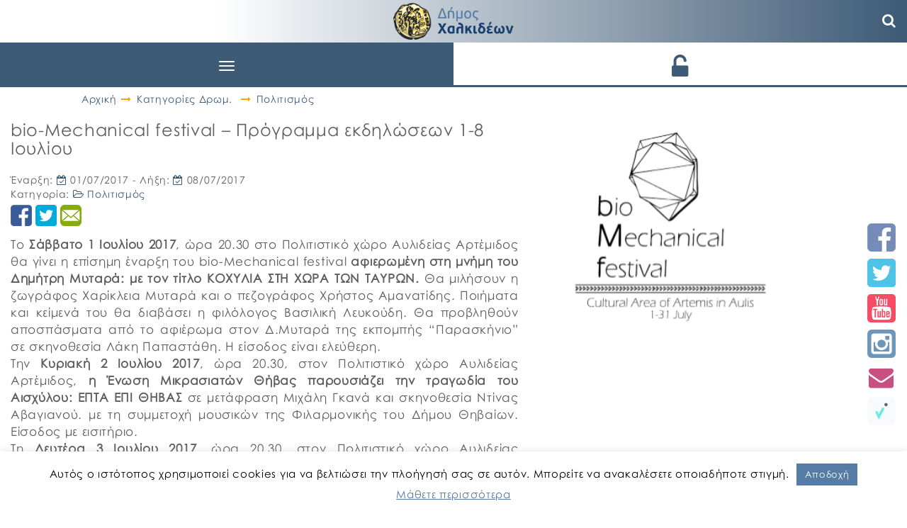

--- FILE ---
content_type: text/html; charset=UTF-8
request_url: https://dimoschalkideon.gr/dromeno/bio-mechanical-festival-programma-ekdiloseon-1-8-iouliou/
body_size: 14219
content:

<!DOCTYPE html>
<html lang="el" class="no-js">
<head>
	<meta charset="UTF-8">
	<meta name="viewport" content="width=device-width">
	<link rel="profile" href="http://gmpg.org/xfn/11">
	<link rel="pingback" href="https://dimoschalkideon.gr/xmlrpc.php">
	<link rel="icon" href="https://dimoschalkideon.gr/wp-content/themes/xalkida/images/favicon.ico" type="image/x-icon" />
	<link rel="shortcut icon" href="https://dimoschalkideon.gr/wp-content/themes/xalkida/images/favicon-main.png" type="image/x-icon" />
	<link href='https://fonts.googleapis.com/css?family=Open+Sans&subset=greek,latin' rel='stylesheet' type='text/css'>
	<link rel="stylesheet" href="https://use.fontawesome.com/releases/v5.8.2/css/all.css" integrity="sha384-oS3vJWv+0UjzBfQzYUhtDYW+Pj2yciDJxpsK1OYPAYjqT085Qq/1cq5FLXAZQ7Ay" crossorigin="anonymous">
	<!--<link href="http://vjs.zencdn.net/5.10.4/video-js.css" rel="stylesheet">-->
	<!--[if lt IE 9]>
	<script src="https://dimoschalkideon.gr/wp-content/themes/xalkida/js/html5.js"></script>
	<![endif]-->
	
	<script>(function(html){html.className = html.className.replace(/\bno-js\b/,'js')})(document.documentElement);</script>
<meta name='robots' content='index, follow, max-image-preview:large, max-snippet:-1, max-video-preview:-1' />
	
	<link rel="alternate" hreflang="el" href="https://dimoschalkideon.gr/dromeno/bio-mechanical-festival-programma-ekdiloseon-1-8-iouliou/" />
<link rel="alternate" hreflang="x-default" href="https://dimoschalkideon.gr/dromeno/bio-mechanical-festival-programma-ekdiloseon-1-8-iouliou/" />

	<!-- This site is optimized with the Yoast SEO plugin v25.6 - https://yoast.com/wordpress/plugins/seo/ -->
	<link media="all" href="https://dimoschalkideon.gr/wp-content/cache/autoptimize/css/autoptimize_061cee283da9619462d66387f0ab3479.css" rel="stylesheet"><link media="screen" href="https://dimoschalkideon.gr/wp-content/cache/autoptimize/css/autoptimize_873dd5e909d44848cfefd719befad007.css" rel="stylesheet"><title>bio-Mechanical festival – Πρόγραμμα εκδηλώσεων 1-8 Ιουλίου | Δήμος Χαλκιδέων</title>
	<meta name="description" content="Το Σάββατο 1 Ιουλίου 2017, ώρα 20.30 στο Πολιτιστικό χώρο Αυλιδείας Αρτέμιδος θα γίνει η επίσημη έναρξη του bio-Mechanical festival αφιερωμένη στη μνήμη" />
	<link rel="canonical" href="https://dimoschalkideon.gr/dromeno/bio-mechanical-festival-programma-ekdiloseon-1-8-iouliou/" />
	<meta property="og:locale" content="el_GR" />
	<meta property="og:type" content="article" />
	<meta property="og:title" content="bio-Mechanical festival – Πρόγραμμα εκδηλώσεων 1-8 Ιουλίου | Δήμος Χαλκιδέων" />
	<meta property="og:description" content="Το Σάββατο 1 Ιουλίου 2017, ώρα 20.30 στο Πολιτιστικό χώρο Αυλιδείας Αρτέμιδος θα γίνει η επίσημη έναρξη του bio-Mechanical festival αφιερωμένη στη μνήμη" />
	<meta property="og:url" content="https://dimoschalkideon.gr/dromeno/bio-mechanical-festival-programma-ekdiloseon-1-8-iouliou/" />
	<meta property="og:site_name" content="Δήμος Χαλκιδέων" />
	<meta property="article:publisher" content="https://www.facebook.com/dimos.xalkideon/" />
	<meta property="og:image" content="https://dimoschalkideon.gr/wp-content/uploads/2017/06/50.png" />
	<meta property="og:image:width" content="436" />
	<meta property="og:image:height" content="292" />
	<meta property="og:image:type" content="image/png" />
	<meta name="twitter:card" content="summary_large_image" />
	<meta name="twitter:site" content="@dimoschalkideon" />
	<script type="application/ld+json" class="yoast-schema-graph">{"@context":"https://schema.org","@graph":[{"@type":"WebPage","@id":"https://dimoschalkideon.gr/dromeno/bio-mechanical-festival-programma-ekdiloseon-1-8-iouliou/","url":"https://dimoschalkideon.gr/dromeno/bio-mechanical-festival-programma-ekdiloseon-1-8-iouliou/","name":"bio-Mechanical festival – Πρόγραμμα εκδηλώσεων 1-8 Ιουλίου | Δήμος Χαλκιδέων","isPartOf":{"@id":"https://dimoschalkideon.gr/#website"},"primaryImageOfPage":{"@id":"https://dimoschalkideon.gr/dromeno/bio-mechanical-festival-programma-ekdiloseon-1-8-iouliou/#primaryimage"},"image":{"@id":"https://dimoschalkideon.gr/dromeno/bio-mechanical-festival-programma-ekdiloseon-1-8-iouliou/#primaryimage"},"thumbnailUrl":"https://dimoschalkideon.gr/wp-content/uploads/2017/06/50.png","datePublished":"2017-06-26T08:53:01+00:00","description":"Το Σάββατο 1 Ιουλίου 2017, ώρα 20.30 στο Πολιτιστικό χώρο Αυλιδείας Αρτέμιδος θα γίνει η επίσημη έναρξη του bio-Mechanical festival αφιερωμένη στη μνήμη","breadcrumb":{"@id":"https://dimoschalkideon.gr/dromeno/bio-mechanical-festival-programma-ekdiloseon-1-8-iouliou/#breadcrumb"},"inLanguage":"el","potentialAction":[{"@type":"ReadAction","target":["https://dimoschalkideon.gr/dromeno/bio-mechanical-festival-programma-ekdiloseon-1-8-iouliou/"]}]},{"@type":"ImageObject","inLanguage":"el","@id":"https://dimoschalkideon.gr/dromeno/bio-mechanical-festival-programma-ekdiloseon-1-8-iouliou/#primaryimage","url":"https://dimoschalkideon.gr/wp-content/uploads/2017/06/50.png","contentUrl":"https://dimoschalkideon.gr/wp-content/uploads/2017/06/50.png","width":436,"height":292},{"@type":"BreadcrumbList","@id":"https://dimoschalkideon.gr/dromeno/bio-mechanical-festival-programma-ekdiloseon-1-8-iouliou/#breadcrumb","itemListElement":[{"@type":"ListItem","position":1,"name":"Αρχική","item":"https://dimoschalkideon.gr/"},{"@type":"ListItem","position":2,"name":"Δρώμενα","item":"https://dimoschalkideon.gr/dromeno/"},{"@type":"ListItem","position":3,"name":"Πολιτισμός","item":"https://dimoschalkideon.gr/cat-dromenon/politismos/"},{"@type":"ListItem","position":4,"name":"bio-Mechanical festival – Πρόγραμμα εκδηλώσεων 1-8 Ιουλίου"}]},{"@type":"WebSite","@id":"https://dimoschalkideon.gr/#website","url":"https://dimoschalkideon.gr/","name":"Δήμος Χαλκιδέων","description":"","potentialAction":[{"@type":"SearchAction","target":{"@type":"EntryPoint","urlTemplate":"https://dimoschalkideon.gr/?s={search_term_string}"},"query-input":{"@type":"PropertyValueSpecification","valueRequired":true,"valueName":"search_term_string"}}],"inLanguage":"el"}]}</script>
	<!-- / Yoast SEO plugin. -->


















<script type="text/javascript" src="https://dimoschalkideon.gr/wp-includes/js/jquery/jquery.min.js?ver=3.7.1" id="jquery-core-js"></script>
<script type="text/javascript" src="https://dimoschalkideon.gr/wp-includes/js/jquery/jquery-migrate.min.js?ver=3.4.1" id="jquery-migrate-js"></script>
<script type="text/javascript" id="cookie-law-info-js-extra">
/* <![CDATA[ */
var Cli_Data = {"nn_cookie_ids":[],"cookielist":[],"non_necessary_cookies":[],"ccpaEnabled":"","ccpaRegionBased":"","ccpaBarEnabled":"","strictlyEnabled":["necessary","obligatoire"],"ccpaType":"gdpr","js_blocking":"","custom_integration":"","triggerDomRefresh":"","secure_cookies":""};
var cli_cookiebar_settings = {"animate_speed_hide":"500","animate_speed_show":"500","background":"#fff","border":"#557ca5","border_on":"","button_1_button_colour":"#557ca5","button_1_button_hover":"#446384","button_1_link_colour":"#ffffff","button_1_as_button":"1","button_1_new_win":"","button_2_button_colour":"#333","button_2_button_hover":"#292929","button_2_link_colour":"#557ca5","button_2_as_button":"","button_2_hidebar":"","button_3_button_colour":"#557ca5","button_3_button_hover":"#446384","button_3_link_colour":"#ffffff","button_3_as_button":"1","button_3_new_win":"","button_4_button_colour":"#000","button_4_button_hover":"#000000","button_4_link_colour":"#62a329","button_4_as_button":"","button_7_button_colour":"#61a229","button_7_button_hover":"#4e8221","button_7_link_colour":"#fff","button_7_as_button":"1","button_7_new_win":"","font_family":"inherit","header_fix":"","notify_animate_hide":"","notify_animate_show":"","notify_div_id":"#cookie-law-info-bar","notify_position_horizontal":"right","notify_position_vertical":"bottom","scroll_close":"","scroll_close_reload":"","accept_close_reload":"","reject_close_reload":"","showagain_tab":"1","showagain_background":"#fff","showagain_border":"#000","showagain_div_id":"#cookie-law-info-again","showagain_x_position":"100px","text":"#000000","show_once_yn":"","show_once":"10000","logging_on":"","as_popup":"","popup_overlay":"1","bar_heading_text":"","cookie_bar_as":"banner","popup_showagain_position":"bottom-right","widget_position":"left"};
var log_object = {"ajax_url":"https:\/\/dimoschalkideon.gr\/wp-admin\/admin-ajax.php"};
/* ]]> */
</script>
<script type="text/javascript" src="https://dimoschalkideon.gr/wp-content/plugins/cookie-law-info/legacy/public/js/cookie-law-info-public.js?ver=3.3.2" id="cookie-law-info-js"></script>
<script type="text/javascript" src="https://dimoschalkideon.gr/wp-content/themes/xalkida/js/jquery.js?ver=2.1.4" id="jquery-2.1.4-js"></script>
<link rel="https://api.w.org/" href="https://dimoschalkideon.gr/wp-json/" /><link rel="EditURI" type="application/rsd+xml" title="RSD" href="https://dimoschalkideon.gr/xmlrpc.php?rsd" />

<link rel='shortlink' href='https://dimoschalkideon.gr/?p=15682' />
<link rel="alternate" title="oEmbed (JSON)" type="application/json+oembed" href="https://dimoschalkideon.gr/wp-json/oembed/1.0/embed?url=https%3A%2F%2Fdimoschalkideon.gr%2Fdromeno%2Fbio-mechanical-festival-programma-ekdiloseon-1-8-iouliou%2F" />
<link rel="alternate" title="oEmbed (XML)" type="text/xml+oembed" href="https://dimoschalkideon.gr/wp-json/oembed/1.0/embed?url=https%3A%2F%2Fdimoschalkideon.gr%2Fdromeno%2Fbio-mechanical-festival-programma-ekdiloseon-1-8-iouliou%2F&#038;format=xml" />
<meta name="generator" content="WPML ver:4.7.6 stt:1,13;" />
</head>
<body class="wp-singular dromeno-template-default single single-dromeno postid-15682 wp-theme-xalkida el">
    <header id="masthead" class="clearfix navbar-fixed-top">
				
		<div class="logoImgCont">
			<a href="https://dimoschalkideon.gr" aria-label="Αρχική σελίδα - Δήμος Χαλκιδέων">
				<img class="el" src="https://dimoschalkideon.gr/wp-content/uploads/2016/07/logoOnly.png" alt="" />
				<img class="logoTxt el" src="https://dimoschalkideon.gr/wp-content/uploads/2016/07/logoTxt_el.png" alt="Δήμος Χαλκιδέων" />
			</a>
		</div>
        <div class="container-fluid hdrTopCont">
            <div class="row">
                <nav class="menuCont navbar navbar-default np" role="navigation">
	                <div class="navbar-header interHover">
		                <button type="button" class="navbar-toggle" data-toggle="collapse" data-target=".navbar-ex1-collapse">
			                <span class="sr-only">Toggle navigation</span>
			                <span class="icon-bar"></span>
			                <span class="icon-bar"></span>
			                <span class="icon-bar"></span>
		                </button>
	                </div>
	                <div class="collapse navbar-collapse navbar-ex1-collapse">
		                <ul id="menu-main-menu" class="menu"><li id="menu-item-139" class="homeIconMenu menu-item menu-item-type-custom menu-item-object-custom menu-item-139"><a title="Τίτλος Αρχική" href="/#toppage">Αρχική</a></li>
<li id="menu-item-1233" class="news menu-item menu-item-type-custom menu-item-object-custom menu-item-1233"><a title="Τίτλος ΝΕΑ" href="/#nea-anak">ΝΕΑ</a></li>
<li id="menu-item-1258" class="apof menu-item menu-item-type-custom menu-item-object-custom menu-item-1258"><a title="Τίτλος ΑΠΟΦΑΣΕΙΣ" href="/#nea-anak-apofaseis">ΑΠΟΦΑΣΕΙΣ</a></li>
<li id="menu-item-1245" class="prok menu-item menu-item-type-custom menu-item-object-custom menu-item-1245"><a title="Τίτλος ΠΡΟΚΗΡΥΞΕΙΣ" href="/#nea-anak-prokirikseis">ΠΡΟΚΗΡΥΞΕΙΣ</a></li>
<li id="menu-item-1234" class="menu-item menu-item-type-custom menu-item-object-custom menu-item-1234"><a title="Τίτλος ΔΡΩΜΕΝΑ" href="/#dromena">ΔΡΩΜΕΝΑ</a></li>
<li id="menu-item-140" class="menu-item menu-item-type-custom menu-item-object-custom menu-item-140"><a title="Τίτλος Ο ΔΗΜΟΣ" href="/#diikisi-ipiresies">Ο ΔΗΜΟΣ</a></li>
<li id="menu-item-141" class="menu-item menu-item-type-custom menu-item-object-custom menu-item-141"><a title="Τίτλος e-ΥΠΗΡΕΣΙΕΣ" href="/#e-services">e-ΥΠΗΡΕΣΙΕΣ</a></li>
<li id="menu-item-142" class="menu-item menu-item-type-custom menu-item-object-custom menu-item-142"><a title="Τίτλος Ο ΤΟΠΟΣ ΜΑΣ" href="/#i-xalkida">Ο ΤΟΠΟΣ ΜΑΣ</a></li>
<li id="menu-item-143" class="menu-item menu-item-type-custom menu-item-object-custom menu-item-143"><a title="Τίτλος ΕΠΙΚΟΙΝΩΝΙΑ" href="/#contact">ΕΠΙΚΟΙΝΩΝΙΑ</a></li>
<li id="menu-item-89491" class="menu-item menu-item-type-custom menu-item-object-custom menu-item-89491"><a title="Τίτλος ΕΡΓΑ ΔΗΜΟΥ" href="https://dimoschalkideon.gr/erga-dimoy/">ΕΡΓΑ ΔΗΜΟΥ</a></li>
<li id="menu-item-wpml-ls-7-el" class="menu-item-language menu-item-language-current menu-item wpml-ls-slot-7 wpml-ls-item wpml-ls-item-el wpml-ls-current-language wpml-ls-menu-item wpml-ls-last-item menu-item-type-wpml_ls_menu_item menu-item-object-wpml_ls_menu_item menu-item-has-children menu-item-wpml-ls-7-el dropdown"><a title="Τίτλος 
            &lt;img
            class=&quot;wpml-ls-flag&quot;
            src=&quot;https://dimoschalkideon.gr/wp-content/plugins/sitepress-multilingual-cms/res/flags/el.png&quot;
            alt=&quot;&quot;
            
            
    /&gt;&lt;span class=&quot;wpml-ls-native&quot; lang=&quot;el&quot;&gt;Ελληνικα&lt;/span&gt;" href="#" data-toggle="dropdown" class="dropdown-toggle" aria-haspopup="true"><span class="glyphicon Αλλαγή σε Ελληνικα"></span>&nbsp;<img
            class="wpml-ls-flag"
            src="https://dimoschalkideon.gr/wp-content/plugins/sitepress-multilingual-cms/res/flags/el.png"
            alt=""
            
            
    /><span class="wpml-ls-native" lang="el">Ελληνικα</span> <span class="caret"></span></a>
<ul role="menu" class=" dropdown-menu">
	<li id="menu-item-wpml-ls-7-en" class="menu-item-language menu-item wpml-ls-slot-7 wpml-ls-item wpml-ls-item-en wpml-ls-menu-item wpml-ls-first-item menu-item-type-wpml_ls_menu_item menu-item-object-wpml_ls_menu_item menu-item-wpml-ls-7-en"><a title="Τίτλος 
            &lt;img
            class=&quot;wpml-ls-flag&quot;
            src=&quot;https://dimoschalkideon.gr/wp-content/plugins/sitepress-multilingual-cms/res/flags/en.png&quot;
            alt=&quot;&quot;
            
            
    /&gt;&lt;span class=&quot;wpml-ls-native&quot; lang=&quot;en&quot;&gt;English&lt;/span&gt;" href="https://dimoschalkideon.gr/en/"><span class="glyphicon Αλλαγή σε English"></span>&nbsp;<img
            class="wpml-ls-flag"
            src="https://dimoschalkideon.gr/wp-content/plugins/sitepress-multilingual-cms/res/flags/en.png"
            alt=""
            
            
    /><span class="wpml-ls-native" lang="en">English</span></a></li>
</ul>
</li>
</ul>	                </div>
                </nav>
				<!-- <button class="menu-searchBtn"><i class="fa fa-search" aria-hidden="true"></i></button> -->
				<button class="menu-searchBtn" aria-label="Αναζήτηση"><i class="fa fa-search" aria-hidden="true"></i></button>
				<!-- <div class="langSelMenu"> -->
										<!-- <a class="el_sel" href=""></a> -->
					<!-- <a class="en_sel" href=""></a> -->
				<!-- </div> -->
                <div class="text-center logCont np">
					<div class="login loginUiBtn"><i class="fa fa-unlock-alt fa-2x vertAl"></i> <span>Είσοδος</span></div>
                    <div class="loginPopup hidden">
    <div class="text-center">
        <!--<h5></h5>-->
    </div>
    <div class="loginForm">
        <a href="#" class="registerBtn">Εγγραφή</a>
        <hr/>
        <a href="#" class="loginFBtn">Σύνδεση</a>
    </div>
</div>                </div>
				<div class="search-container js-search-container"><div class="search-box">
    <form method="get" id="searchform" action="https://dimoschalkideon.gr/">
        <input type="text" value="" name="s" maxlength="33" placeholder="Αναζήτηση..." /> 
        <button type="submit"><i class="fa fa-search"></i></button>
    </form>
</div></div> 
            </div>
			<div class=" socialMedia smCont text-center">
				<a href="https://www.facebook.com/dimos.xalkideon/" target="_blank"><img src="https://dimoschalkideon.gr/wp-content/themes/xalkida/images/facebook.png" alt="Facebook" /></a>
				<a href="https://twitter.com/dimoschalkideon" target="_blank"><img src="https://dimoschalkideon.gr/wp-content/themes/xalkida/images/twitter.png" alt="Twitter" /></a>
				<a href="https://www.youtube.com/channel/UCHb1QgSuc1Xf54pCrvnuZkQ" target="_blank"><img src="https://dimoschalkideon.gr/wp-content/themes/xalkida/images/youtube.png" alt="Youtube" /></a>
				<a href="https://www.instagram.com/cityofchalkida/" target="_blank"><img src="https://dimoschalkideon.gr/wp-content/themes/xalkida/images/instagram.png" alt="instagram" /></a>
				<a href="#" id="newsletterReg" data-toggle="modal" data-target="#newsletterModal" title="Εγγραφή σε newsletter"><i class="fa fa-envelope" aria-hidden="true"></i></a>
				<a href="https://www.novoville.com/el/%ce%b4%ce%b7%ce%bc%cf%8c%cf%84%ce%b5%cf%82/" target="_blank"><img style="border-radius:10px" src="https://dimoschalkideon.gr/wp-content/themes/xalkida/images/novoville.png" alt="novoville" /></a>			
			</div>
        </div>
    </header>
	<!-- <a href="#main-content" class="skip-link">Μετάβαση στο κύριο περιεχόμενο</a> -->

	<main id="main-content">
		<h1 style="position: absolute; left: -10000px; top: auto; width: 1px; height: 1px; overflow: hidden;">
			Δήμος Χαλκιδέων
		</h1>
	</main>

	

<div class="container singleCont">
    <div class="row">
        <div class="col-xs-12 col-sm-7">
			<div class="breadcrumbs" typeof="BreadcrumbList" vocab="http://schema.org/"><div class="breadCont"><a href='https://dimoschalkideon.gr'>Αρχική</a><i class="fa fa-long-arrow-right"></i><a>Κατηγορίες Δρωμ.</a> <i class="fa fa-long-arrow-right"></i><a href="https://dimoschalkideon.gr/cat-dromenon/politismos/">Πολιτισμός</a></div></div>
                        		<div id="15682" class="singleItem">
						<div class="singleHeader divBorder"><h2 class="singleTitle">bio-Mechanical festival – Πρόγραμμα εκδηλώσεων 1-8 Ιουλίου</h2>
                        Έναρξη: <i class="fa fa-calendar-check-o"></i> <span class="singleDate">01/07/2017</span> - Λήξη: <i class="fa fa-calendar-check-o"></i> <span class="singleDate"> 08/07/2017</span><br/>
                        Κατηγορία: <i class="fa fa-folder-open-o"></i> <a href="https://dimoschalkideon.gr/cat-dromenon/politismos/">Πολιτισμός</a>
						<div class="socialShare"><div class="sidebarSM"><a href="http://www.facebook.com/share.php?u=https://dimoschalkideon.gr/dromeno/bio-mechanical-festival-programma-ekdiloseon-1-8-iouliou/&title=bio-Mechanical%20festival%20–%20Πρόγραμμα%20εκδηλώσεων%201-8%20Ιουλίου" target="_blank"><img alt="facebook" src="https://dimoschalkideon.gr/wp-content/themes/xalkida/images/facebook.png" /></a><a href="  http://twitter.com/intent/tweet?status=bio-Mechanical%20festival%20–%20Πρόγραμμα%20εκδηλώσεων%201-8%20Ιουλίου+https://dimoschalkideon.gr/dromeno/bio-mechanical-festival-programma-ekdiloseon-1-8-iouliou/" target="_blank"><img alt="twitter" src="https://dimoschalkideon.gr/wp-content/themes/xalkida/images/twitter.png" /></a><a href="mailto:?subject=bio-Mechanical%20festival%20–%20Πρόγραμμα%20εκδηλώσεων%201-8%20Ιουλίου&body=https://dimoschalkideon.gr/dromeno/bio-mechanical-festival-programma-ekdiloseon-1-8-iouliou/" target="_blank"><img alt="email" src="https://dimoschalkideon.gr/wp-content/themes/xalkida/images/email.png" /></a></div></div>
					</div>
                	<div class="singleContent">
                    	                    	<div class="singleInner text-justify"><p>Το <strong>Σάββατο 1 Ιουλίου 2017</strong>, ώρα 20.30 στο Πολιτιστικό χώρο Αυλιδείας Αρτέμιδος θα γίνει η επίσημη έναρξη του bio-Mechanical festival <strong>αφιερωμένη στη μνήμη του Δημήτρη Μυταρά: με τον τίτλο ΚΟΧΥΛΙΑ ΣΤΗ ΧΩΡΑ ΤΩΝ ΤΑΥΡΩΝ.</strong> Θα μιλήσουν η ζωγράφος Χαρίκλεια Μυταρά και ο πεζογράφος Χρήστος Αμανατίδης. Ποιήματα και κείμενά του θα διαβάσει η φιλόλογος Βασιλική Λευκούδη. Θα προβληθούν αποσπάσματα από το αφιέρωμα στον Δ.Μυταρά της εκπομπής “Παρασκήνιο” σε σκηνοθεσία Λάκη Παπαστάθη. Η είσοδος είναι ελεύθερη.<br />
Την <strong>Κυριακή 2 Ιουλίου 2017</strong>, ώρα 20.30, στον Πολιτιστικό χώρο Αυλιδείας Αρτέμιδος,<strong> η Ένωση Μικρασιατών Θήβας παρουσιάζει την τραγωδία του Αισχύλου: ΕΠΤΑ ΕΠΙ ΘΗΒΑΣ</strong> σε μετάφραση Μιχάλη Γκανά και σκηνοθεσία Ντίνας Αβαγιανού. με τη συμμετοχή μουσικών της Φιλαρμονικής του Δήμου Θηβαίων. Είσοδος με εισιτήριο.<br />
Τη <strong>Δευτέρα 3 Ιουλίου 2017</strong>, ώρα 20.30, στον Πολιτιστικό χώρο Αυλιδείας Αρτέμιδος, τ<strong>ο Μουσικό Γυμνάσιο Χαλκίδας “Νίκος Σκαλκώτας” παρουσιάζει ένα μουσικό και θεατρικό κολάζ βασισμένο σε έργα του Γκλουκ και του Ευριπίδη με τίτλο IPHIGENIE COLLAGE.</strong> Συμμετέχουν τα μουσικά σύνολα του σχολείου. Είσοδος ελεύθερη<br />
Την<strong> Τρίτη 4 Ιουλίου 2017</strong>, ώρα 20.30, στον Πολιτιστικό χώρο Αυλιδείας Αρτέμιδος, το Θέατρο Χαλκίδας και το Ίδρυμα Μιχάλη Κακογιάννη σας προσκαλούν στην <strong>προβολή της ταινίας του Μιχάλη Κακογιάννη ΙΦΙΓΕΝΕΙΑ.</strong> Την ταινία προλογίζουν μέλη της Κινηματογραφικής Λέσχης Ερέτριας. Είσοδος ελεύθερη.<br />
Την <strong>Τετάρτη 5 Ιουλίου 2017</strong>, ώρα 20.30, στον Πολιτιστικό χώρο Αυλιδείας Αρτέμιδος <strong>η τετράφωνη μικτή χορωδία Cantus υπό την διεύθυνση του Παύλου Κουρμπέτη σας προσκαλεί σε ένα ταξίδι στα μονοπάτια της μουσικής</strong>. ΕΙΝ΄ ΑΠΟ ΜΑΥΡΗ ΠΕΤΡΑ ΚΙ ΕΙΝΑΙ ΑΠ’ ΟΝΕΙΡΟ στο πιάνο συνοδεύει η Μορφούλα Μηνά. Μπεντίρ παίζει η Ιωάννα Ανδρώνη και τουμπερλέκι ο Άκης Βακουφτσής. Είσοδος ελεύθερη.<br />
Το <strong>Σάββατο 8 Ιουλίου 2017</strong>, ώρα 20.30, στον Πολιτιστικό χώρο Αυλιδείας Αρτέμιδος, το <strong>Θέατρο Χαλκίδας παρουσιάζει την παράσταση της τραγωδίας του Ευριπίδη : Η ΙΦΙΓΕΝΕΙΑ ΣΤΗ ΧΩΡΑ ΤΩΝ ΤΑΥΡΩΝ</strong> σε μετάφραση, Γιώργου Ιωάννου και σκηνοθεσία- απόδοση χορικών του Γιάννη Κατσάνου. Συμμετέχει το συγκρότημα The knives. Είσοδος με εισιτήριο.<br />
<strong>Συνεχίζεται η έκθεση των σπουδαστών της σχολής φωτογραφίας Focus, με τίτλο Τόποι και Μύθοι.</strong> Η έκθεση πραγματοποιείται στα πλαίσια του bio-Mechanical festival και θα είναι ανοικτή στο κοινό κάθε απόγευμα από τις 18.00 έως τις 23.00, μέχρι τις 11 Ιουλίου 2017. Στον χώρο λειτουργεί info point για το πρόγραμμα του Φεστιβάλ και γίνεται προπώληση εισιτηρίων, για την παράσταση του θεάτρου Χαλκίδας “Η Ιφιγένεια στη χώρα των Ταύρων”.<br />
Υπενθυμίζουμε ότι τις ημέρες του Φεστιβάλ αναχωρεί λεωφορείο στις 19.30 από την στάση στην Εθνική Τράπεζα της οδού Βενιζέλου για τον Πολιτιστικό χώρο Αυλιδείας Αρτέμιδος και στις 23.00 από τον Πολιτιστικό χώρο Αυλιδείας Αρτέμιδος για τη Χαλκίδα. Υπενθυμίζουμε επίσης ότι στο χώρο λειτουργεί χώρος στάθμευσης για αυτοκίνητα και ποδήλατα. Τηλ. επικοινωνίας: +30 6972 162 440<br />
Περισσότερες πληροφορίες στην ιστοσελίδα http://bm-festival.com/</p>
</div>
					</div>
            	</div>
            	        </div>
		
    <div class="col-xs-12 col-sm-5">
        <div class="singlePostGalleryCont" id="singlePostGalleryCont">
            <div class="singleImage" data-hasbeenchanged="false">
                                    <a href="https://dimoschalkideon.gr/wp-content/uploads/2017/06/50.png" rel="lightbox" data-lightbox="lbimg"><img alt="Gallery" class="lazyload" src="https://dimoschalkideon.gr/wp-content/uploads/2017/06/50.png" data-src="https://dimoschalkideon.gr/wp-content/uploads/2017/06/50.png" data-srcset="https://dimoschalkideon.gr/wp-content/uploads/2017/06/50.png 750w,https://dimoschalkideon.gr/wp-content/uploads/2017/06/50-150x150.png 243w" data-sizes="auto" srcset="https://dimoschalkideon.gr/wp-content/uploads/2017/06/50.png 750w,https://dimoschalkideon.gr/wp-content/uploads/2017/06/50-150x150.png 243w" /></a>
                            </div>
                    </div>
    </div>
    </div>
</div>

<div class="footerTitles"></div>
<footer>
    <div class="container">
        <div class="row">
            <div class="col-xs-12 col-sm-4 sitemap">
                <h3 class="ribbon orange">SITEMAP <i class="fa fa-sitemap"></i></h3>
                <div class="innerCont"><div class="main-menu-container"><ul id="menu-main-menu-1" class="sitemapMenu"><li class="homeIconMenu menu-item menu-item-type-custom menu-item-object-custom menu-item-139"><a href="/#toppage">Αρχική</a></li>
<li class="news menu-item menu-item-type-custom menu-item-object-custom menu-item-1233"><a href="/#nea-anak">ΝΕΑ</a></li>
<li class="apof menu-item menu-item-type-custom menu-item-object-custom menu-item-1258"><a href="/#nea-anak-apofaseis">ΑΠΟΦΑΣΕΙΣ</a></li>
<li class="prok menu-item menu-item-type-custom menu-item-object-custom menu-item-1245"><a href="/#nea-anak-prokirikseis">ΠΡΟΚΗΡΥΞΕΙΣ</a></li>
<li class="menu-item menu-item-type-custom menu-item-object-custom menu-item-1234"><a href="/#dromena">ΔΡΩΜΕΝΑ</a></li>
<li class="menu-item menu-item-type-custom menu-item-object-custom menu-item-140"><a href="/#diikisi-ipiresies">Ο ΔΗΜΟΣ</a></li>
<li class="menu-item menu-item-type-custom menu-item-object-custom menu-item-141"><a href="/#e-services">e-ΥΠΗΡΕΣΙΕΣ</a></li>
<li class="menu-item menu-item-type-custom menu-item-object-custom menu-item-142"><a href="/#i-xalkida">Ο ΤΟΠΟΣ ΜΑΣ</a></li>
<li class="menu-item menu-item-type-custom menu-item-object-custom menu-item-143"><a href="/#contact">ΕΠΙΚΟΙΝΩΝΙΑ</a></li>
<li class="menu-item menu-item-type-custom menu-item-object-custom menu-item-89491"><a href="https://dimoschalkideon.gr/erga-dimoy/">ΕΡΓΑ ΔΗΜΟΥ</a></li>
<li class="menu-item-language menu-item-language-current menu-item wpml-ls-slot-7 wpml-ls-item wpml-ls-item-el wpml-ls-current-language wpml-ls-menu-item wpml-ls-last-item menu-item-type-wpml_ls_menu_item menu-item-object-wpml_ls_menu_item menu-item-has-children menu-item-wpml-ls-7-el"><a href="https://dimoschalkideon.gr/dromeno/bio-mechanical-festival-programma-ekdiloseon-1-8-iouliou/" title="Αλλαγή σε Ελληνικα"><img
            class="wpml-ls-flag"
            src="https://dimoschalkideon.gr/wp-content/plugins/sitepress-multilingual-cms/res/flags/el.png"
            alt=""
            
            
    /><span class="wpml-ls-native" lang="el">Ελληνικα</span></a>
<ul class="sub-menu">
	<li class="menu-item-language menu-item wpml-ls-slot-7 wpml-ls-item wpml-ls-item-en wpml-ls-menu-item wpml-ls-first-item menu-item-type-wpml_ls_menu_item menu-item-object-wpml_ls_menu_item menu-item-wpml-ls-7-en"><a href="https://dimoschalkideon.gr/en/" title="Αλλαγή σε English"><img
            class="wpml-ls-flag"
            src="https://dimoschalkideon.gr/wp-content/plugins/sitepress-multilingual-cms/res/flags/en.png"
            alt=""
            
            
    /><span class="wpml-ls-native" lang="en">English</span></a></li>
</ul>
</li>
</ul></div></div>
            </div>
            <div class="col-xs-12 col-sm-4 latestNews">
                <h3 class="ribbon orange">Αναρτήσεις <i class="fa fa-table"></i></h3>
                <div class="innerCont">
    <div class="blockCont">
        <div class="simpleRowView clearfix">
            <div class="postItemFooter clearfix">
    <div class="postDate noRibbon"><span class="postDateDay">26</span><span class="postDateMonth">Ιαν</span></div>
    <a href="https://dimoschalkideon.gr/taktiki-synedriasi-tou-dimotikou-symvouliou-tou-dimou-chalkideon-tin-pebti-29-ianouariou-2026/" class="stealthLink">Τακτική συνεδρίαση του Δημοτικού Συμβουλίου του Δήμου Χαλκιδέων την Πέμπτη 29 Ιανουαρίου 2026</a>
</div><div class="postItemFooter clearfix">
    <div class="postDate noRibbon"><span class="postDateDay">23</span><span class="postDateMonth">Ιαν</span></div>
    <a href="https://dimoschalkideon.gr/%e2%9c%94%ef%b8%8fapokatastathike-pliros-i-perifraxi-sto-gipedo-podosfairou-tou-parkou-laou/" class="stealthLink">✔️Αποκαταστάθηκε πλήρως η περίφραξη στο γήπεδο ποδοσφαίρου του Πάρκου Λαού</a>
</div><div class="postItemFooter clearfix">
    <div class="postDate noRibbon"><span class="postDateDay">20</span><span class="postDateMonth">Ιαν</span></div>
    <a href="https://dimoschalkideon.gr/%f0%9f%93%a3kleista-ta-scholeia-athmias-kai-vthmias-oi-paidikoi-kai-vrefonipiakoi-stathmoi-kai-ta-k-d-a-p-kai-k-d-a-p-mea-tou-dimou-chalkideon-tin-tetarti-21-ianouariou-2026/" class="stealthLink">📣Κλειστά τα σχολεία Α’θμιας και Β’θμιας, οι Παιδικοί και Βρεφονηπιακοί Σταθμοί και τα Κ.Δ.Α.Π και Κ.Δ.Α.Π. ΜεΑ του Δήμου Χαλκιδέων την Τετάρτη 21 Ιανουαρίου 2026.</a>
</div>        </div>
	                <div class="row">
                <div class="col-xs-12 text-center seeMore">
                                        Δείτε περισσότερα <a href="https://dimoschalkideon.gr/category/prokiryxis/ypiresies/"><span class="fa-stack fa-lg teal"><i class="fa fa-circle-thin fa-stack-2x"></i><i class="fa fa-angle-right fa-stack-1x"></i></span></a>
                </div>
            </div>
	        </div>
</div>
            </div>
            <div class="col-xs-12 col-sm-4 usefulLinks">
                <h3 class="ribbon orange">Χρήσιμα Links <i class="fa fa-hand-o-left"></i></h3>
                <div class="innerCont">
                    <div class="socialMedia">
                        <a href="https://www.facebook.com/dimos.xalkideon/" target="_blank"><img src="https://dimoschalkideon.gr/wp-content/themes/xalkida/images/facebook.png" alt="Facebook" /></a>
                        <a href="https://twitter.com/dimoschalkidewn" target="_blank"><img src="https://dimoschalkideon.gr/wp-content/themes/xalkida/images/twitter.png" alt="Twitter" /></a>
                        <a href="https://www.youtube.com/channel/UCHb1QgSuc1Xf54pCrvnuZkQ" target="_blank"><img src="https://dimoschalkideon.gr/wp-content/themes/xalkida/images/youtube.png" alt="Youtube" /></a>
						<a href="https://www.instagram.com/cityofchalkis/" target="_blank"><img src="https://dimoschalkideon.gr/wp-content/themes/xalkida/images/instagram.png" alt="instagram" /></a>
                    </div>
                    <div class="footerMenuCont">
                        <a href="https://diavgeia.gov.gr/f/xalkida" target="_blank" title="ΔΙΑΥΓΕΙΑ"><img src="https://dimoschalkideon.gr/wp-content/uploads/2017/05/01.jpg" alt="ΔΙΑΥΓΕΙΑ" /></a><a href="http://www.unhcr.gr/" target="_blank" title="ΥΠΑΤΗ ΑΡΜΟΣΤΕΙΑ ΟΗΕ"><img src="https://dimoschalkideon.gr/wp-content/uploads/2017/05/02.jpg" alt="ΥΠΑΤΗ ΑΡΜΟΣΤΕΙΑ ΟΗΕ" /></a><a href="http://www.ypes.gr/el/" target="_blank" title="ΥΠ. ΕΣΩΤΕΡΙΚΩΝ"><img src="https://dimoschalkideon.gr/wp-content/uploads/2017/05/03.jpg" alt="ΥΠ. ΕΣΩΤΕΡΙΚΩΝ" /></a><a href="http://www.gsis.gr/gsis/info/gsis_site/index.html" target="_blank" title="ΥΠ. ΟΙΚΟΝΟΜΙΚΩΝ - TAXIS"><img src="https://dimoschalkideon.gr/wp-content/uploads/2017/05/04.jpg" alt="ΥΠ. ΟΙΚΟΝΟΜΙΚΩΝ - TAXIS" /></a><a href="http://www.oaed.gr/" target="_blank" title="ΟΑΕΔ"><img src="https://dimoschalkideon.gr/wp-content/uploads/2017/05/05.jpg" alt="ΟΑΕΔ" /></a><a href="http://www.vivlchalkida.gr/" target="_blank" title="ΒΙΒΛΙΟΘΗΚΗ ΧΑΛΚΙΔΑΣ"><img src="https://dimoschalkideon.gr/wp-content/uploads/2017/05/06.jpg" alt="ΒΙΒΛΙΟΘΗΚΗ ΧΑΛΚΙΔΑΣ" /></a><a href="https://europa.eu/youreurope/citizens/index_el.htm" target="_blank" title="Η ΕΥΡΩΠΗ ΣΟΥ"><img src="https://dimoschalkideon.gr/wp-content/uploads/2019/02/dark_blue_el-1.png" alt="Η ΕΥΡΩΠΗ ΣΟΥ" /></a>                    </div>
                </div>
            </div>
        </div>
    </div>
    <div class="scrollToTop"><a href="#"><i class="fa fa-arrow-circle-up fa-3x"></i></a></div>
</footer>
<section class="ftrNotesCont">
	<div class="container" style="display: flex; align-items: center; justify-content: space-between; padding-top: 15px; padding-bottom: 15px;">
		<div>graphics design by <i class="fa fa-cubes"></i>  <a target="_blank" href="http://citrine.gr/">citrine.gr</a></div>
        <div><a href="http://www.gcloud.ktpae.gr/" target="_blank"><img src="https://dimoschalkideon.gr/wp-content/themes/xalkida/images/Powered-KTP.png" alt="Powered by ΚτΠ" /></a></div>
		<div>web development by <i class="fa fa-code facode"></i>  <a target="_blank" href="https://egritosgroup.gr">ΕΓΚΡΙΤΟΣ GROUP</a></div>
	</div>
</section>
<div class="menuAbsOverl"></div>
<span class="todayDate" data-date="Τρίτη 27 Ιανουαρίου"></span>

<div id="newsletterModal" class="modal fade" role="dialog">
    <div class="modal-dialog">
        <div class="modal-content">
            <div class="modal-header">
            <button type="button" class="close" data-dismiss="modal" aria-label="Close"><span aria-hidden="true">&times;</span></button>
                <h4 class="modal-title">Εγγραφή στο Newsletter του Δήμου Χαλκιδέων</h4>
            </div>
            <div class="modal-body">
                  
  
  <div class="
    mailpoet_form_popup_overlay
      "></div>
  <div
    id="mailpoet_form_1"
    class="
      mailpoet_form
      mailpoet_form_shortcode
      mailpoet_form_position_
      mailpoet_form_animation_
    "
      >

    

    <form
      target="_self"
      method="post"
      action="https://dimoschalkideon.gr/wp-admin/admin-post.php?action=mailpoet_subscription_form"
      class="mailpoet_form mailpoet_form_form mailpoet_form_shortcode"
      novalidate
      data-delay=""
      data-exit-intent-enabled=""
      data-font-family=""
      data-cookie-expiration-time=""
    >
      <input type="hidden" name="data[form_id]" value="1" />
      <input type="hidden" name="token" value="f39feb93c9" />
      <input type="hidden" name="api_version" value="v1" />
      <input type="hidden" name="endpoint" value="subscribers" />
      <input type="hidden" name="mailpoet_method" value="subscribe" />

      <label class="mailpoet_hp_email_label" style="display: none !important;">Παρακαλούμε αφήστε αυτό το πεδίο κενό<input type="email" name="data[email]"/></label><div class="mailpoet_paragraph"><label for="form_email_1" class="mailpoet_text_label"  data-automation-id="form_email_label" >Email <span class="mailpoet_required" aria-hidden="true">*</span></label><input type="email" autocomplete="email" class="mailpoet_text" id="form_email_1" name="data[form_field_N2ZlMjE4ZmUyYTBmX2VtYWls]" title="Email" value="" data-automation-id="form_email" data-parsley-errors-container=".mailpoet_error_11ptq" data-parsley-required="true" required aria-required="true" data-parsley-minlength="6" data-parsley-maxlength="150" data-parsley-type-message="Αυτή η τιμή θα πρέπει να είναι έγκυρος λογαριασμός ηλεκτρονικού ταχυδρομείου." data-parsley-required-message="Αυτό το πεδίο είναι απαραίτητο."/><span class="mailpoet_error_11ptq"></span></div>
<div class="mailpoet_paragraph"><input type="submit" class="mailpoet_submit" value="Εγγραφείτε!" data-automation-id="subscribe-submit-button" style="border-color:transparent;" /><span class="mailpoet_form_loading"><span class="mailpoet_bounce1"></span><span class="mailpoet_bounce2"></span><span class="mailpoet_bounce3"></span></span></div>

      <div class="mailpoet_message">
        <p class="mailpoet_validate_success"
                style="display:none;"
                >Για να επιβεβαιώσετε τη συνδρομή σας, σας παρακαλούμε ελέγξτε τα εισερχόμενα μηνύματά σας ή ίσως και στον φάκελο των ανεπιθύμητων
        </p>
        <p class="mailpoet_validate_error"
                style="display:none;"
                >        </p>
      </div>
    </form>

      </div>

              </div>
        </div>
    </div>
</div>

<script type="speculationrules">
{"prefetch":[{"source":"document","where":{"and":[{"href_matches":"\/*"},{"not":{"href_matches":["\/wp-*.php","\/wp-admin\/*","\/wp-content\/uploads\/*","\/wp-content\/*","\/wp-content\/plugins\/*","\/wp-content\/themes\/xalkida\/*","\/*\\?(.+)"]}},{"not":{"selector_matches":"a[rel~=\"nofollow\"]"}},{"not":{"selector_matches":".no-prefetch, .no-prefetch a"}}]},"eagerness":"conservative"}]}
</script>
<!--googleoff: all--><div id="cookie-law-info-bar" data-nosnippet="true"><span>Αυτός ο ιστότοπος χρησιμοποιεί cookies για να βελτιώσει την πλοήγησή σας σε αυτόν. Μπορείτε να ανακαλέσετε οποιαδήποτε στιγμή. <a role='button' data-cli_action="accept" id="cookie_action_close_header" class="medium cli-plugin-button cli-plugin-main-button cookie_action_close_header cli_action_button wt-cli-accept-btn" style="display:inline-block">Αποδοχή</a> <a href="https://dimoschalkideon.gr/politiki-aporritoy/" id="CONSTANT_OPEN_URL" target="_blank" class="cli-plugin-main-link" style="display:inline-block">Μάθετε περισσότερα</a></span></div><div id="cookie-law-info-again" style="display:none" data-nosnippet="true"><span id="cookie_hdr_showagain">Privacy &amp; Cookies Policy</span></div><div class="cli-modal" data-nosnippet="true" id="cliSettingsPopup" tabindex="-1" role="dialog" aria-labelledby="cliSettingsPopup" aria-hidden="true">
  <div class="cli-modal-dialog" role="document">
	<div class="cli-modal-content cli-bar-popup">
		  <button type="button" class="cli-modal-close" id="cliModalClose">
			<svg class="" viewBox="0 0 24 24"><path d="M19 6.41l-1.41-1.41-5.59 5.59-5.59-5.59-1.41 1.41 5.59 5.59-5.59 5.59 1.41 1.41 5.59-5.59 5.59 5.59 1.41-1.41-5.59-5.59z"></path><path d="M0 0h24v24h-24z" fill="none"></path></svg>
			<span class="wt-cli-sr-only">Close</span>
		  </button>
		  <div class="cli-modal-body">
			<div class="cli-container-fluid cli-tab-container">
	<div class="cli-row">
		<div class="cli-col-12 cli-align-items-stretch cli-px-0">
			<div class="cli-privacy-overview">
				<h4>Privacy Overview</h4>				<div class="cli-privacy-content">
					<div class="cli-privacy-content-text">This website uses cookies to improve your experience while you navigate through the website. Out of these, the cookies that are categorized as necessary are stored on your browser as they are essential for the working of basic functionalities of the website. We also use third-party cookies that help us analyze and understand how you use this website. These cookies will be stored in your browser only with your consent. You also have the option to opt-out of these cookies. But opting out of some of these cookies may affect your browsing experience.</div>
				</div>
				<a class="cli-privacy-readmore" aria-label="Show more" role="button" data-readmore-text="Show more" data-readless-text="Show less"></a>			</div>
		</div>
		<div class="cli-col-12 cli-align-items-stretch cli-px-0 cli-tab-section-container">
												<div class="cli-tab-section">
						<div class="cli-tab-header">
							<a role="button" tabindex="0" class="cli-nav-link cli-settings-mobile" data-target="necessary" data-toggle="cli-toggle-tab">
								Necessary							</a>
															<div class="wt-cli-necessary-checkbox">
									<input type="checkbox" class="cli-user-preference-checkbox"  id="wt-cli-checkbox-necessary" data-id="checkbox-necessary" checked="checked"  />
									<label class="form-check-label" for="wt-cli-checkbox-necessary">Necessary</label>
								</div>
								<span class="cli-necessary-caption">Always Enabled</span>
													</div>
						<div class="cli-tab-content">
							<div class="cli-tab-pane cli-fade" data-id="necessary">
								<div class="wt-cli-cookie-description">
									Necessary cookies are absolutely essential for the website to function properly. This category only includes cookies that ensures basic functionalities and security features of the website. These cookies do not store any personal information.								</div>
							</div>
						</div>
					</div>
																	<div class="cli-tab-section">
						<div class="cli-tab-header">
							<a role="button" tabindex="0" class="cli-nav-link cli-settings-mobile" data-target="non-necessary" data-toggle="cli-toggle-tab">
								Non-necessary							</a>
															<div class="cli-switch">
									<input type="checkbox" id="wt-cli-checkbox-non-necessary" class="cli-user-preference-checkbox"  data-id="checkbox-non-necessary" checked='checked' />
									<label for="wt-cli-checkbox-non-necessary" class="cli-slider" data-cli-enable="Enabled" data-cli-disable="Disabled"><span class="wt-cli-sr-only">Non-necessary</span></label>
								</div>
													</div>
						<div class="cli-tab-content">
							<div class="cli-tab-pane cli-fade" data-id="non-necessary">
								<div class="wt-cli-cookie-description">
									Any cookies that may not be particularly necessary for the website to function and is used specifically to collect user personal data via analytics, ads, other embedded contents are termed as non-necessary cookies. It is mandatory to procure user consent prior to running these cookies on your website.								</div>
							</div>
						</div>
					</div>
										</div>
	</div>
</div>
		  </div>
		  <div class="cli-modal-footer">
			<div class="wt-cli-element cli-container-fluid cli-tab-container">
				<div class="cli-row">
					<div class="cli-col-12 cli-align-items-stretch cli-px-0">
						<div class="cli-tab-footer wt-cli-privacy-overview-actions">
						
															<a id="wt-cli-privacy-save-btn" role="button" tabindex="0" data-cli-action="accept" class="wt-cli-privacy-btn cli_setting_save_button wt-cli-privacy-accept-btn cli-btn">SAVE &amp; ACCEPT</a>
													</div>
						
					</div>
				</div>
			</div>
		</div>
	</div>
  </div>
</div>
<div class="cli-modal-backdrop cli-fade cli-settings-overlay"></div>
<div class="cli-modal-backdrop cli-fade cli-popupbar-overlay"></div>
<!--googleon: all-->
<div class="wpml-ls-statics-footer wpml-ls wpml-ls-legacy-list-horizontal" id="lang_sel_footer">
	<ul><li class="wpml-ls-slot-footer wpml-ls-item wpml-ls-item-en wpml-ls-first-item wpml-ls-item-legacy-list-horizontal">
				<a href="https://dimoschalkideon.gr/en/" class="wpml-ls-link">
                                <img
            class="wpml-ls-flag iclflag"
            src="https://dimoschalkideon.gr/wp-content/plugins/sitepress-multilingual-cms/res/flags/en.png"
            alt=""
            
            
    /><span class="wpml-ls-display icl_lang_sel_translated">Αγγλικα</span></a>
			</li><li class="wpml-ls-slot-footer wpml-ls-item wpml-ls-item-el wpml-ls-current-language wpml-ls-last-item wpml-ls-item-legacy-list-horizontal">
				<a href="https://dimoschalkideon.gr/dromeno/bio-mechanical-festival-programma-ekdiloseon-1-8-iouliou/" class="wpml-ls-link">
                                <img
            class="wpml-ls-flag iclflag"
            src="https://dimoschalkideon.gr/wp-content/plugins/sitepress-multilingual-cms/res/flags/el.png"
            alt=""
            
            
    /><span class="wpml-ls-native icl_lang_sel_native">Ελληνικα</span></a>
			</li></ul>
</div>

<link rel='stylesheet' id='mailpoet_custom_fonts_0-css' href='https://fonts.googleapis.com/css?family=Abril+FatFace%3A400%2C400i%2C700%2C700i%7CAlegreya%3A400%2C400i%2C700%2C700i%7CAlegreya+Sans%3A400%2C400i%2C700%2C700i%7CAmatic+SC%3A400%2C400i%2C700%2C700i%7CAnonymous+Pro%3A400%2C400i%2C700%2C700i%7CArchitects+Daughter%3A400%2C400i%2C700%2C700i%7CArchivo%3A400%2C400i%2C700%2C700i%7CArchivo+Narrow%3A400%2C400i%2C700%2C700i%7CAsap%3A400%2C400i%2C700%2C700i%7CBarlow%3A400%2C400i%2C700%2C700i%7CBioRhyme%3A400%2C400i%2C700%2C700i%7CBonbon%3A400%2C400i%2C700%2C700i%7CCabin%3A400%2C400i%2C700%2C700i%7CCairo%3A400%2C400i%2C700%2C700i%7CCardo%3A400%2C400i%2C700%2C700i%7CChivo%3A400%2C400i%2C700%2C700i%7CConcert+One%3A400%2C400i%2C700%2C700i%7CCormorant%3A400%2C400i%2C700%2C700i%7CCrimson+Text%3A400%2C400i%2C700%2C700i%7CEczar%3A400%2C400i%2C700%2C700i%7CExo+2%3A400%2C400i%2C700%2C700i%7CFira+Sans%3A400%2C400i%2C700%2C700i%7CFjalla+One%3A400%2C400i%2C700%2C700i%7CFrank+Ruhl+Libre%3A400%2C400i%2C700%2C700i%7CGreat+Vibes%3A400%2C400i%2C700%2C700i&#038;ver=7d22b2ebcdf17d79e9dda94d6ae7a464' type='text/css' media='all' />
<link rel='stylesheet' id='mailpoet_custom_fonts_1-css' href='https://fonts.googleapis.com/css?family=Heebo%3A400%2C400i%2C700%2C700i%7CIBM+Plex%3A400%2C400i%2C700%2C700i%7CInconsolata%3A400%2C400i%2C700%2C700i%7CIndie+Flower%3A400%2C400i%2C700%2C700i%7CInknut+Antiqua%3A400%2C400i%2C700%2C700i%7CInter%3A400%2C400i%2C700%2C700i%7CKarla%3A400%2C400i%2C700%2C700i%7CLibre+Baskerville%3A400%2C400i%2C700%2C700i%7CLibre+Franklin%3A400%2C400i%2C700%2C700i%7CMontserrat%3A400%2C400i%2C700%2C700i%7CNeuton%3A400%2C400i%2C700%2C700i%7CNotable%3A400%2C400i%2C700%2C700i%7CNothing+You+Could+Do%3A400%2C400i%2C700%2C700i%7CNoto+Sans%3A400%2C400i%2C700%2C700i%7CNunito%3A400%2C400i%2C700%2C700i%7COld+Standard+TT%3A400%2C400i%2C700%2C700i%7COxygen%3A400%2C400i%2C700%2C700i%7CPacifico%3A400%2C400i%2C700%2C700i%7CPoppins%3A400%2C400i%2C700%2C700i%7CProza+Libre%3A400%2C400i%2C700%2C700i%7CPT+Sans%3A400%2C400i%2C700%2C700i%7CPT+Serif%3A400%2C400i%2C700%2C700i%7CRakkas%3A400%2C400i%2C700%2C700i%7CReenie+Beanie%3A400%2C400i%2C700%2C700i%7CRoboto+Slab%3A400%2C400i%2C700%2C700i&#038;ver=7d22b2ebcdf17d79e9dda94d6ae7a464' type='text/css' media='all' />
<link rel='stylesheet' id='mailpoet_custom_fonts_2-css' href='https://fonts.googleapis.com/css?family=Ropa+Sans%3A400%2C400i%2C700%2C700i%7CRubik%3A400%2C400i%2C700%2C700i%7CShadows+Into+Light%3A400%2C400i%2C700%2C700i%7CSpace+Mono%3A400%2C400i%2C700%2C700i%7CSpectral%3A400%2C400i%2C700%2C700i%7CSue+Ellen+Francisco%3A400%2C400i%2C700%2C700i%7CTitillium+Web%3A400%2C400i%2C700%2C700i%7CUbuntu%3A400%2C400i%2C700%2C700i%7CVarela%3A400%2C400i%2C700%2C700i%7CVollkorn%3A400%2C400i%2C700%2C700i%7CWork+Sans%3A400%2C400i%2C700%2C700i%7CYatra+One%3A400%2C400i%2C700%2C700i&#038;ver=7d22b2ebcdf17d79e9dda94d6ae7a464' type='text/css' media='all' />
<script type="text/javascript" src="https://dimoschalkideon.gr/wp-includes/js/dist/hooks.min.js?ver=4d63a3d491d11ffd8ac6" id="wp-hooks-js"></script>
<script type="text/javascript" src="https://dimoschalkideon.gr/wp-includes/js/dist/i18n.min.js?ver=5e580eb46a90c2b997e6" id="wp-i18n-js"></script>
<script type="text/javascript" id="wp-i18n-js-after">
/* <![CDATA[ */
wp.i18n.setLocaleData( { 'text direction\u0004ltr': [ 'ltr' ] } );
/* ]]> */
</script>
<script type="text/javascript" src="https://dimoschalkideon.gr/wp-content/plugins/contact-form-7/includes/swv/js/index.js?ver=6.1.1" id="swv-js"></script>
<script type="text/javascript" id="contact-form-7-js-translations">
/* <![CDATA[ */
( function( domain, translations ) {
	var localeData = translations.locale_data[ domain ] || translations.locale_data.messages;
	localeData[""].domain = domain;
	wp.i18n.setLocaleData( localeData, domain );
} )( "contact-form-7", {"translation-revision-date":"2024-08-02 09:16:28+0000","generator":"GlotPress\/4.0.1","domain":"messages","locale_data":{"messages":{"":{"domain":"messages","plural-forms":"nplurals=2; plural=n != 1;","lang":"el_GR"},"This contact form is placed in the wrong place.":["\u0397 \u03c6\u03cc\u03c1\u03bc\u03b1 \u03b5\u03c0\u03b9\u03ba\u03bf\u03b9\u03bd\u03c9\u03bd\u03af\u03b1\u03c2 \u03b5\u03af\u03bd\u03b1\u03b9 \u03c3\u03b5 \u03bb\u03ac\u03b8\u03bf\u03c2 \u03b8\u03ad\u03c3\u03b7."],"Error:":["\u03a3\u03c6\u03ac\u03bb\u03bc\u03b1:"]}},"comment":{"reference":"includes\/js\/index.js"}} );
/* ]]> */
</script>
<script type="text/javascript" id="contact-form-7-js-before">
/* <![CDATA[ */
var wpcf7 = {
    "api": {
        "root": "https:\/\/dimoschalkideon.gr\/wp-json\/",
        "namespace": "contact-form-7\/v1"
    }
};
/* ]]> */
</script>
<script type="text/javascript" src="https://dimoschalkideon.gr/wp-content/plugins/contact-form-7/includes/js/index.js?ver=6.1.1" id="contact-form-7-js"></script>
<script type="text/javascript" src="https://dimoschalkideon.gr/wp-content/themes/xalkida/js/egritos-all.js?ver=1.0.0" id="egritosJS-js"></script>
<script type="text/javascript" src="https://dimoschalkideon.gr/wp-content/themes/xalkida/jsDev/jquery-ui.min.js?ver=7d22b2ebcdf17d79e9dda94d6ae7a464" id="jquery-ui.min-js"></script>
<script type="text/javascript" src="https://dimoschalkideon.gr/wp-content/themes/xalkida/jsDev/jquery-ui.multidatespicker.min.js?ver=7d22b2ebcdf17d79e9dda94d6ae7a464" id="jquery-ui.multidatespicker.min-js"></script>
<script type="text/javascript" src="https://dimoschalkideon.gr/wp-content/themes/xalkida/js/datepicker-el.js?ver=7d22b2ebcdf17d79e9dda94d6ae7a464" id="datepicker-el-js"></script>
<script type="text/javascript" id="mailpoet_public-js-extra">
/* <![CDATA[ */
var MailPoetForm = {"ajax_url":"https:\/\/dimoschalkideon.gr\/wp-admin\/admin-ajax.php","is_rtl":"","ajax_common_error_message":"\u03a0\u03b1\u03c1\u03bf\u03c5\u03c3\u03b9\u03ac\u03c3\u03c4\u03b7\u03ba\u03b5 \u03c3\u03c6\u03ac\u03bb\u03bc\u03b1 \u03ba\u03b1\u03c4\u03ac \u03c4\u03b7\u03bd \u03c5\u03c0\u03bf\u03b2\u03bf\u03bb\u03ae \u03b1\u03b9\u03c4\u03ae\u03bc\u03b1\u03c4\u03bf\u03c2, \u03b4\u03bf\u03ba\u03b9\u03bc\u03ac\u03c3\u03c4\u03b5 \u03be\u03b1\u03bd\u03ac \u03b1\u03c1\u03b3\u03cc\u03c4\u03b5\u03c1\u03b1."};
/* ]]> */
</script>
<script type="text/javascript" src="https://dimoschalkideon.gr/wp-content/plugins/mailpoet/assets/dist/js/public.js?ver=5.12.13" id="mailpoet_public-js" defer="defer" data-wp-strategy="defer"></script>
<script>
		(function($) {
			$(window).on("load", function() {
				var tmpImg = "<img alt="icon" class=\"windDirIcon\" src=\"https://dimoschalkideon.gr/wp-content/themes/xalkida/images/weather/wind/windarrow-N.jpg\" />";
				var weaSpeed = "14.01044291";
				$(".wu-simple-forecast-day-extra").html(tmpImg + "N<br/>"+ weaSpeed.substring(4,0) +" kph");
				$(".wu-forecast-wrapper").append("<span class=\"moreWeatherLink clearfix\"><a href=\"http://www.meteocam.gr/chalkida/\" target=\"_blank\">Δείτε περισσότερα</a></span>");
			});
		})(jQuery);
	</script>
<script>
  (function(i,s,o,g,r,a,m){i['GoogleAnalyticsObject']=r;i[r]=i[r]||function(){
  (i[r].q=i[r].q||[]).push(arguments)},i[r].l=1*new Date();a=s.createElement(o),
  m=s.getElementsByTagName(o)[0];a.async=1;a.src=g;m.parentNode.insertBefore(a,m)
  })(window,document,'script','https://www.google-analytics.com/analytics.js','ga');

  ga('create', 'UA-79863020-1', 'auto');
  ga('send', 'pageview');
</script>
</body>
</html>